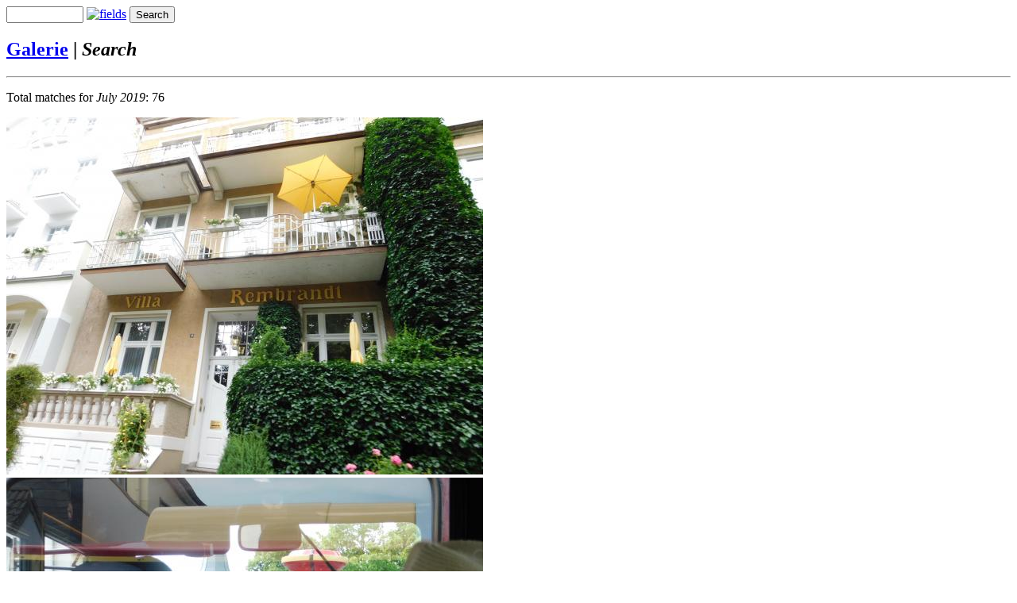

--- FILE ---
content_type: text/html; charset=UTF-8
request_url: http://gallery.buschdorf.de/page/archive/2019-07/2/
body_size: 3104
content:
<!DOCTYPE html>

<html>
<head>
	<title>Galerie | Search</title>
	<meta http-equiv="content-type" content="text/html; charset=UTF-8" />
	<link rel="stylesheet" href="/themes/_example/zen.css" type="text/css" />
		<script type="text/javascript" src="/zp-core/js/jquery.min.js"></script>
	<script src="/zp-core/js/jquery-migrate.min.js" type="text/javascript" ></script>
		<style type="text/css">
		.reconfigbox {
			font-family: 'Helvetica Neue', Helvetica, Arial, sans-serif;
			padding: 5px 10px 5px 10px;
			background-color: #FFEFB7;
			border-width: 1px 1px 2px 1px;
			border-color: #FFDEB5;
			border-style: solid;
			margin-bottom: 10px;
			font-size: 1em;
			line-height: 1.6em;
			-moz-border-radius: 5px;
			-khtml-border-radius: 5px;
			-webkit-border-radius: 5px;
			border-radius: 5px;
			text-align: left;
		}

		.successbox {
			background-color: green;
		}
		.reconfigbox h1,.notebox strong {
			font-family: 'Helvetica Neue', Helvetica, Arial, sans-serif;
			color: #663300;
			font-size: 1.6em;
			font-weight: bold;
			margin-bottom: 1em;
		}

		.reconfigbox code {
			font-weight: bold;
		}

		.reconfig_links:after {
			content: " " !important;
			display: table !important;
			clear: both !important;
		}

		.reconfigbox .reconfig_link {
			display: inline-block;
			padding: 5px 8px 5px 8px;
			border: 0;
			background: white;
			margin: 0 10px 0px 0;
		}

		.reconfig_link-runsetup {
			font-weight: bold;
			border: 1px solid darkgray !important;
		}

		.reconfig_link-ignore {
			display: block;
			float: right;		
		}

		#errors ul {
			list-style-type: square;
		}
	</style>
		<link rel="alternate" type="application/rss+xml" title="Gallery RSS" href="http://gallery.buschdorf.de/index.php?rss=gallery&amp;lang=" />
</head>

<body>

<div id="main">
	<div id="gallerytitle">
				<script type="text/javascript" src="/zp-core/js/zp_admin.js"></script>
			<div id="search">
		<!-- search form -->
		<form method="post" action="/page/search/?search=" id="search_form">
			<script type="text/javascript">
			// <!-- <![CDATA[
			var within = 0;
			function search_(way) {
				within = way;
				if (way) {
					$('#search_submit').attr('title', 'Search');
				} else {
					lastsearch = '';
					$('#search_submit').attr('title', 'Search');
				}
				$('#search_input').val('');
			}
			$('#search_form').submit(function() {
				if (within) {
					var newsearch = $.trim($('#search_input').val());
					if (newsearch.substring(newsearch.length - 1) == ',') {
						newsearch = newsearch.substr(0, newsearch.length - 1);
					}
					if (newsearch.length > 0) {
						$('#search_input').val('() AND (' + newsearch + ')');
					} else {
						$('#search_input').val('');
					}
				}
				return true;
			});
    $(document).ready(function() {
      $( $("#checkall_searchfields") ).on( "click", function() {
        $("#searchextrashow :checkbox").prop("checked", $("#checkall_searchfields").prop("checked") );
      });
    });
			// ]]> -->
			</script>
						<div>
				<span class="tagSuggestContainer">
					<input type="text" name="search" value="" id="search_input" size="10" />
				</span>
									<a class="toggle_searchextrashow" href="#"><img src="/zp-core/images/searchfields_icon.png" title="search options" alt="fields" id="searchfields_icon" /></a>
					<script>
						$(".toggle_searchextrashow").click(function(event) {
							event.preventDefault();
							$("#searchextrashow").toggle();
						});
					</script>
								<input type="submit" value="Search" title="Search" class="button buttons" id="search_submit"  data-role="none" />
								<br />
									<div style="display:none;" id="searchextrashow">
													<ul>
        <li><label><input type="checkbox" name="checkall_searchfields" id="checkall_searchfields" checked="checked">* Check/uncheck all *</label></li>
								<li><label><input id="SEARCH_city" name="SEARCH_city" type="checkbox" checked="checked"  value="city"  /> City</label></li>
<li><label><input id="SEARCH_country" name="SEARCH_country" type="checkbox" checked="checked"  value="country"  /> Country</label></li>
<li><label><input id="SEARCH_desc" name="SEARCH_desc" type="checkbox" checked="checked"  value="desc"  /> Description</label></li>
<li><label><input id="SEARCH_location" name="SEARCH_location" type="checkbox" checked="checked"  value="location"  /> Location/Place</label></li>
<li><label><input id="SEARCH_state" name="SEARCH_state" type="checkbox" checked="checked"  value="state"  /> State</label></li>
<li><label><input id="SEARCH_tags" name="SEARCH_tags" type="checkbox" checked="checked"  value="tags"  /> Tags</label></li>
<li><label><input id="SEARCH_title" name="SEARCH_title" type="checkbox" checked="checked"  value="title"  /> Title</label></li>
							</ul>
												</div>
								</div>
		</form>
	</div><!-- end of search form -->
			<h2><span><a href="
		/" title="Gallery Index">
		Galerie</a> |
		<em>Search</em>		</span></h2>
		</div>

		<hr />

		<p>Total matches for <em>July 2019</em>: 76</p><div id="albums">
					</div>

		<div id="images">
					<div class="image">
					<div class="imagethumb">
							<a href="/Seniorenkreis/930_AusflugLaachAhr%2001.07.2019/DSCN0041.JPG" title="DSCN0041">
						<img alt="DSCN0041" title="DSCN0041" loading="lazy" src="/cache/Seniorenkreis/930_AusflugLaachAhr%2001.07.2019/DSCN0041_600_thumb.jpg?cached=1627077573" /></a>
						</div>
			</div>
							<div class="image">
					<div class="imagethumb">
							<a href="/Seniorenkreis/930_AusflugLaachAhr%2001.07.2019/DSCN0043.JPG" title="DSCN0043">
						<img alt="DSCN0043" title="DSCN0043" loading="lazy" src="/cache/Seniorenkreis/930_AusflugLaachAhr%2001.07.2019/DSCN0043_600_thumb.jpg?cached=1627077555" /></a>
						</div>
			</div>
							<div class="image">
					<div class="imagethumb">
							<a href="/Seniorenkreis/930_AusflugLaachAhr%2001.07.2019/DSCN0044.JPG" title="DSCN0044">
						<img alt="DSCN0044" title="DSCN0044" loading="lazy" src="/cache/Seniorenkreis/930_AusflugLaachAhr%2001.07.2019/DSCN0044_600_thumb.jpg?cached=1627077578" /></a>
						</div>
			</div>
							<div class="image">
					<div class="imagethumb">
							<a href="/Seniorenkreis/930_AusflugLaachAhr%2001.07.2019/DSCN0046.JPG" title="DSCN0046">
						<img alt="DSCN0046" title="DSCN0046" loading="lazy" src="/cache/Seniorenkreis/930_AusflugLaachAhr%2001.07.2019/DSCN0046_600_thumb.jpg?cached=1627077576" /></a>
						</div>
			</div>
							<div class="image">
					<div class="imagethumb">
							<a href="/Seniorenkreis/930_AusflugLaachAhr%2001.07.2019/DSCN0047.JPG" title="DSCN0047">
						<img alt="DSCN0047" title="DSCN0047" loading="lazy" src="/cache/Seniorenkreis/930_AusflugLaachAhr%2001.07.2019/DSCN0047_600_thumb.jpg?cached=1627077573" /></a>
						</div>
			</div>
							<div class="image">
					<div class="imagethumb">
							<a href="/Seniorenkreis/930_AusflugLaachAhr%2001.07.2019/DSCN0050.JPG" title="DSCN0050">
						<img alt="DSCN0050" title="DSCN0050" loading="lazy" src="/cache/Seniorenkreis/930_AusflugLaachAhr%2001.07.2019/DSCN0050_600_thumb.jpg?cached=1627077566" /></a>
						</div>
			</div>
							<div class="image">
					<div class="imagethumb">
							<a href="/Seniorenkreis/930_AusflugLaachAhr%2001.07.2019/DSCN0055.JPG" title="DSCN0055">
						<img alt="DSCN0055" title="DSCN0055" loading="lazy" src="/cache/Seniorenkreis/930_AusflugLaachAhr%2001.07.2019/DSCN0055_600_thumb.jpg?cached=1627077558" /></a>
						</div>
			</div>
							<div class="image">
					<div class="imagethumb">
							<a href="/Seniorenkreis/930_AusflugLaachAhr%2001.07.2019/DSCN0062.JPG" title="DSCN0062">
						<img alt="DSCN0062" title="DSCN0062" loading="lazy" src="/cache/Seniorenkreis/930_AusflugLaachAhr%2001.07.2019/DSCN0062_600_thumb.jpg?cached=1627077551" /></a>
						</div>
			</div>
							<div class="image">
					<div class="imagethumb">
							<a href="/Seniorenkreis/930_AusflugLaachAhr%2001.07.2019/DSCN0063.JPG" title="DSCN0063">
						<img alt="DSCN0063" title="DSCN0063" loading="lazy" src="/cache/Seniorenkreis/930_AusflugLaachAhr%2001.07.2019/DSCN0063_600_thumb.jpg?cached=1627077575" /></a>
						</div>
			</div>
							<div class="image">
					<div class="imagethumb">
							<a href="/Seniorenkreis/930_AusflugLaachAhr%2001.07.2019/DSCN0064.JPG" title="DSCN0064">
						<img alt="DSCN0064" title="DSCN0064" loading="lazy" src="/cache/Seniorenkreis/930_AusflugLaachAhr%2001.07.2019/DSCN0064_600_thumb.jpg?cached=1627077576" /></a>
						</div>
			</div>
							<div class="image">
					<div class="imagethumb">
							<a href="/Seniorenkreis/930_AusflugLaachAhr%2001.07.2019/DSCN0065.JPG" title="DSCN0065">
						<img alt="DSCN0065" title="DSCN0065" loading="lazy" src="/cache/Seniorenkreis/930_AusflugLaachAhr%2001.07.2019/DSCN0065_600_thumb.jpg?cached=1627077550" /></a>
						</div>
			</div>
							<div class="image">
					<div class="imagethumb">
							<a href="/Seniorenkreis/930_AusflugLaachAhr%2001.07.2019/DSCN0066.JPG" title="DSCN0066">
						<img alt="DSCN0066" title="DSCN0066" loading="lazy" src="/cache/Seniorenkreis/930_AusflugLaachAhr%2001.07.2019/DSCN0066_600_thumb.jpg?cached=1627077569" /></a>
						</div>
			</div>
							<div class="image">
					<div class="imagethumb">
							<a href="/Seniorenkreis/930_AusflugLaachAhr%2001.07.2019/DSCN0068.JPG" title="DSCN0068">
						<img alt="DSCN0068" title="DSCN0068" loading="lazy" src="/cache/Seniorenkreis/930_AusflugLaachAhr%2001.07.2019/DSCN0068_600_thumb.jpg?cached=1627077560" /></a>
						</div>
			</div>
							<div class="image">
					<div class="imagethumb">
							<a href="/Seniorenkreis/930_AusflugLaachAhr%2001.07.2019/DSCN0070.JPG" title="DSCN0070">
						<img alt="DSCN0070" title="DSCN0070" loading="lazy" src="/cache/Seniorenkreis/930_AusflugLaachAhr%2001.07.2019/DSCN0070_600_thumb.jpg?cached=1627077554" /></a>
						</div>
			</div>
							<div class="image">
					<div class="imagethumb">
							<a href="/Seniorenkreis/930_AusflugLaachAhr%2001.07.2019/DSCN0073.JPG" title="DSCN0073">
						<img alt="DSCN0073" title="DSCN0073" loading="lazy" src="/cache/Seniorenkreis/930_AusflugLaachAhr%2001.07.2019/DSCN0073_600_thumb.jpg?cached=1627077582" /></a>
						</div>
			</div>
							<div class="image">
					<div class="imagethumb">
							<a href="/Seniorenkreis/930_AusflugLaachAhr%2001.07.2019/DSCN0075.JPG" title="DSCN0075">
						<img alt="DSCN0075" title="DSCN0075" loading="lazy" src="/cache/Seniorenkreis/930_AusflugLaachAhr%2001.07.2019/DSCN0075_600_thumb.jpg?cached=1627077580" /></a>
						</div>
			</div>
							<div class="image">
					<div class="imagethumb">
							<a href="/Seniorenkreis/930_AusflugLaachAhr%2001.07.2019/DSCN0078.JPG" title="DSCN0078">
						<img alt="DSCN0078" title="DSCN0078" loading="lazy" src="/cache/Seniorenkreis/930_AusflugLaachAhr%2001.07.2019/DSCN0078_600_thumb.jpg?cached=1627077579" /></a>
						</div>
			</div>
							<div class="image">
					<div class="imagethumb">
							<a href="/Seniorenkreis/930_AusflugLaachAhr%2001.07.2019/DSCN0079.JPG" title="DSCN0079">
						<img alt="DSCN0079" title="DSCN0079" loading="lazy" src="/cache/Seniorenkreis/930_AusflugLaachAhr%2001.07.2019/DSCN0079_600_thumb.jpg?cached=1627077571" /></a>
						</div>
			</div>
							<div class="image">
					<div class="imagethumb">
							<a href="/Seniorenkreis/930_AusflugLaachAhr%2001.07.2019/DSCN0081.JPG" title="DSCN0081">
						<img alt="DSCN0081" title="DSCN0081" loading="lazy" src="/cache/Seniorenkreis/930_AusflugLaachAhr%2001.07.2019/DSCN0081_600_thumb.jpg?cached=1627077574" /></a>
						</div>
			</div>
							<div class="image">
					<div class="imagethumb">
							<a href="/Seniorenkreis/930_AusflugLaachAhr%2001.07.2019/DSCN0082.JPG" title="DSCN0082">
						<img alt="DSCN0082" title="DSCN0082" loading="lazy" src="/cache/Seniorenkreis/930_AusflugLaachAhr%2001.07.2019/DSCN0082_600_thumb.jpg?cached=1627077577" /></a>
						</div>
			</div>
						</div>

	<br clear="all" />
	<br clear="all" />		<div  class="pagelist">
			<ul class="pagelist">
									<li class="prev">
						<a href="/page/archive/2019-07/" title="Previous Page">« prev</a>					</li>
										<li class="first">
								<a href="/page/archive/2019-07/" title="Page 1">1</a>					</li>
										<li class="current">
						2					</li>
										<li>
						<a href="/page/archive/2019-07/3/" title="Page 3">3</a>					</li>
											<li class="last">
							<a href="/page/archive/2019-07/4/" title="Page 4">4</a>						</li>
											<li class="next">
						<a href="/page/archive/2019-07/3/" title="Next Page">next »</a>					</li>
								</ul>
		</div>
		

		<div id="credit">
			<a  href="/index.php?rss=gallery&amp;lang=" title="Gallery RSS" rel="nofollow">Gallery RSS <img src="http://gallery.buschdorf.de/zp-core/images/rss.png" alt="RSS Feed" /></a> | 		Powered by <a href="https://www.zenphoto.org" target="_blank" rel="noopener noreferrer" title="The simpler media website CMS">Zenphoto</a>			 | <a href="/page/archive/"  title="Archive View">Archive View</a>				<br />
			0.0708 seconds	</div>
</div>


</body>
</html>

<!-- zenphoto version 1.6 -->
<!-- Zenphoto script processing end:0.1725 seconds -->
